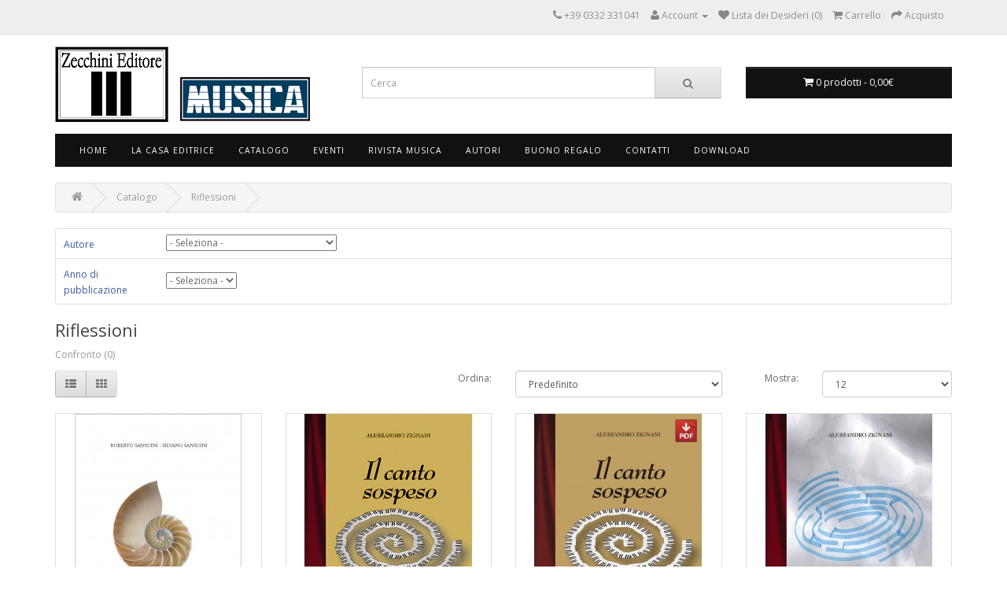

--- FILE ---
content_type: text/html; charset=utf-8
request_url: https://www.zecchini.com/catalogo/riflessioni
body_size: 7052
content:
<!DOCTYPE html>
<!--[if IE]><![endif]-->
<!--[if IE 8 ]><html dir="ltr" lang="it" class="ie8"><![endif]-->
<!--[if IE 9 ]><html dir="ltr" lang="it" class="ie9"><![endif]-->
<!--[if (gt IE 9)|!(IE)]><!-->
<html dir="ltr" lang="it">
<!--<![endif]-->
<head>
<meta property="og:title" content="Riflessioni" />
<meta property="og:type" content="website" />
<meta property="og:site_name" content="Zecchini Editore" />
<meta property="og:image" content="https://www.zecchini.com/image/" />
<meta property="og:url" content="https://www.zecchini.com/catalogo/riflessioni" />
<meta property="og:description" content="" />
                
            
<meta charset="UTF-8" />
<meta name="viewport" content="width=device-width, initial-scale=1">
<title>Riflessioni</title>
<base href="https://www.zecchini.com/" />
<meta http-equiv="X-UA-Compatible" content="IE=edge">
<link href="https://www.zecchini.com/image/catalog/favicon.png" rel="icon" />
<link href="https://www.zecchini.com/catalogo/riflessioni" rel="canonical" />
<script src="catalog/view/javascript/jquery/jquery-2.1.1.min.js" type="text/javascript"></script>
<script src="https://code.jquery.com/ui/1.11.2/jquery-ui.min.js" type="text/javascript"></script>
<link href="https://code.jquery.com/ui/1.10.4/themes/ui-lightness/jquery-ui.css" rel="stylesheet" media="screen" />
<link href="catalog/view/javascript/bootstrap/css/bootstrap.min.css" rel="stylesheet" media="screen" />
<script src="catalog/view/javascript/bootstrap/js/bootstrap.min.js" type="text/javascript"></script>
<link href="catalog/view/javascript/font-awesome/css/font-awesome.min.css" rel="stylesheet" type="text/css" />
<link href="//fonts.googleapis.com/css?family=Open+Sans:400,400i,300,700" rel="stylesheet" type="text/css" />
<link href="catalog/view/theme/default/stylesheet/stylesheet.css" rel="stylesheet">
<link href="catalog/view/theme/default/stylesheet/brainyfilter.css" type="text/css" rel="stylesheet" media="screen" />
<script src="catalog/view/javascript/common.js" type="text/javascript"></script>
<script src="catalog/view/javascript/brainyfilter.js" type="text/javascript"></script>


<style>
#cookie-consent { display:none !important;}
</style>
<script id="Cookiebot" src="https://consent.cookiebot.com/uc.js" data-cbid="4b00a015-9515-43c1-b697-831c729cfc19" data-blockingmode="auto" type="text/javascript"></script>

<!-- Disattivato il 12 Ottobre 2023
<script>
  (function(i,s,o,g,r,a,m){i['GoogleAnalyticsObject']=r;i[r]=i[r]||function(){
  (i[r].q=i[r].q||[]).push(arguments)},i[r].l=1*new Date();a=s.createElement(o),
  m=s.getElementsByTagName(o)[0];a.async=1;a.src=g;m.parentNode.insertBefore(a,m)
  })(window,document,'script','//www.google-analytics.com/analytics.js','ga');

  ga('create', 'UA-69606837-47', 'auto');
  ga('send', 'pageview');

</script>
->>


<!-- Google tag (gtag.js) --> <script async src=https://www.googletagmanager.com/gtag/js?id=G-5C9N56N8T9></script> <script> window.dataLayer = window.dataLayer || []; function gtag(){dataLayer.push(arguments);} gtag('js', new Date()); gtag('config', 'G-5C9N56N8T9'); </script><style type="text/css">
.product-thumb .image, .product-grid .image, .product-list .image, .thumbnails li {
	position: relative;
}
.discount-sticker {
	float: left;
	position: absolute;
	z-index: 1;
		left: 0;
	padding: 6px 8px 5px 8px;
			top: 5%;
		background-color: #FF0000;
	text-align: center;
	font-size: 12pt;
	font-weight: 700;
	color: #FFFFFF;
}
.discount-sticker:before, .discount-sticker:after {
	content: '';
	position: absolute;
		right: -8px;
		width: 0;
	height: 0;
	border-style: solid;
	border-width: 12px 6px;
}
.discount-sticker:before {
	top: 0;
		border-color: #FF0000 transparent transparent #FF0000;
	}
.discount-sticker:after {
	bottom: 0;
		border-color: transparent transparent #FF0000 #FF0000;
	}
</style>
</head>
<body class="product-category-59_119">
<nav id="top">
  <div class="container">
            <div id="top-links" class="nav pull-right">
      <ul class="list-inline">

			
						
			
        <li><a href="https://www.zecchini.com/information/contact"><i class="fa fa-phone"></i></a> <span class="hidden-xs hidden-sm hidden-md">+39 0332 331041</span></li>
        <li class="dropdown"><a href="https://www.zecchini.com/account/account" title="Account" class="dropdown-toggle" data-toggle="dropdown"><i class="fa fa-user"></i> <span class="hidden-xs hidden-sm hidden-md">Account</span> <span class="caret"></span></a>
          <ul class="dropdown-menu dropdown-menu-right">
                        
            <li><a href="https://www.zecchini.com/account/login">Accedi</a></li>
                      </ul>
        </li>
        <li><a href="https://www.zecchini.com/account/wishlist" id="wishlist-total" title="Lista dei Desideri (0)"><i class="fa fa-heart"></i> <span class="hidden-xs hidden-sm hidden-md">Lista dei Desideri (0)</span></a></li>
        <li><a href="https://www.zecchini.com/checkout/cart" title="Carrello"><i class="fa fa-shopping-cart"></i> <span class="hidden-xs hidden-sm hidden-md">Carrello</span></a></li>
        <li><a href="https://www.zecchini.com/checkout/checkout" title="Acquisto"><i class="fa fa-share"></i> <span class="hidden-xs hidden-sm hidden-md">Acquisto</span></a></li>
      </ul>
    </div>
  </div>
</nav>
<header>
  <div class="container">
    <div class="row">
      <div class="col-sm-4">
        <div id="logo">
                    <a href="https://www.zecchini.com/"><img src="https://www.zecchini.com/image/catalog/Logo (7).PNG" title="Zecchini Editore" alt="Zecchini Editore" class="img-responsive" /></a>
                  </div>
      </div>
      <div class="col-sm-5"><div id="search" class="input-group">
  <input type="text" name="search" value="" placeholder="Cerca" class="form-control input-lg" />
  <span class="input-group-btn">
    <button type="button" class="btn btn-default btn-lg"><i class="fa fa-search"></i></button>
  </span>
</div>      </div>
      <div class="col-sm-3"><div id="cart" class="btn-group btn-block">
  <button type="button" data-toggle="dropdown" data-loading-text="Caricamento..." class="btn btn-inverse btn-block btn-lg dropdown-toggle"><i class="fa fa-shopping-cart"></i> <span id="cart-total">0 prodotti - 0,00€</span></button>
  <ul class="dropdown-menu pull-right">
        <li>
      <p class="text-center">Il carrello &egrave; vuoto.</p>
    </li>
      </ul>
</div>
</div>
    </div>
  </div>
</header>
<div class="container">
  <nav id="menu" class="navbar">
    <div class="navbar-header"><span id="category" class="visible-xs">Categorie</span>
      <button type="button" class="btn btn-navbar navbar-toggle" data-toggle="collapse" data-target=".navbar-ex1-collapse"><i class="fa fa-bars"></i></button>
    </div>
    <div class="collapse navbar-collapse navbar-ex1-collapse">
      <ul class="nav navbar-nav">
                        <li><a href="https://www.zecchini.com/">Home</a></li>
                                <li class="dropdown"><a href="https://www.zecchini.com/chi-siamo" class="dropdown-toggle" data-toggle="dropdown">La Casa Editrice</a>
          <div class="dropdown-menu">
            <div class="dropdown-inner">
                            <ul class="list-unstyled">
                                <li><a href="https://www.zecchini.com/chi-siamo">La nostra storia</a></li>
                                <li><a href="https://www.zecchini.com/rivista-musica">Musica. La rivista</a></li>
                                <li><a href="https://www.zecchini.com/Proposte-pubblicazione">Proposte di pubblicazione</a></li>
                                <li><a href="https://www.zecchini.com/information/contact">Contatti</a></li>
                                <li><a href="https://www.zecchini.com/negozi">I nostri negozi</a></li>
                                <li><a href="https://www.zecchini.com/area-librai">Area librai</a></li>
                              </ul>
                          </div>
            <a href="https://www.zecchini.com/chi-siamo" class="see-all">Mostra La Casa Editrice</a> </div>
        </li>
                                <li class="dropdown"><a href="https://www.zecchini.com/catalogo" class="dropdown-toggle" data-toggle="dropdown">Catalogo</a>
          <div class="dropdown-menu">
            <div class="dropdown-inner">
                            <ul class="list-unstyled">
                                <li><a href="https://www.zecchini.com/collane">Collane</a></li>
                                <li><a href="https://www.zecchini.com/catalogo/biografie">Biografie</a></li>
                                <li><a href="https://www.zecchini.com/index.php?route=product/category&amp;path=181">Segnalibri</a></li>
                                <li><a href="https://www.zecchini.com/catalogo/strumenti">Strumenti musicali</a></li>
                                <li><a href="https://www.zecchini.com/catalogo/generi-letterari">Generi letterari</a></li>
                                <li><a href="https://www.zecchini.com/catalogo/estetica">Estetica</a></li>
                                <li><a href="https://www.zecchini.com/catalogo/generi-musicali">Generi musicali</a></li>
                                <li><a href="https://www.zecchini.com/catalogo/Epoche">Epoche</a></li>
                                <li><a href="https://www.zecchini.com/catalogo/Abbigliamento">Abbigliamento</a></li>
                                <li><a href="https://www.zecchini.com/catalogo/english">English</a></li>
                                <li><a href="https://www.zecchini.com/catalogo/pdf">LIBRI IN PDF</a></li>
                                <li><a href="http://www.zecchini.cloud/catalogozecchini.pdf" target="_blank">Scarica catalogo completo</a></li>
                              </ul>
                          </div>
            <a href="https://www.zecchini.com/catalogo" class="see-all">Mostra Catalogo</a> </div>
        </li>
                                <li><a href="https://www.zecchini.com/Eventi">Eventi</a></li>
                                <li class="dropdown"><a href="https://www.zecchini.com/catalogo/i-numeri-arretrati" class="dropdown-toggle" data-toggle="dropdown">Rivista Musica</a>
          <div class="dropdown-menu">
            <div class="dropdown-inner">
                            <ul class="list-unstyled">
                                <li><a href="https://www.zecchini.com/musica-n-372---dicembre-2025-gennaio-2026">Il numero in edicola</a></li>
                                <li><a href="https://www.zecchini.com/catalogo/i-numeri-arretrati">numeri arretrati</a></li>
                                <li><a href="https://www.zecchini.com/index.php?route=product/category&amp;path=173">Come abbonarsi</a></li>
                                <li><a href="https://www.zecchini.com/product/special">Il mio abbonamento in PDF</a></li>
                                <li><a href="https://www.zecchini.com/pdf---ebook-musica">MUSICA IN PDF</a></li>
                                <li><a href="http://www.rivistamusica.com" target="_blank">Il sito di MUSICA</a></li>
                              </ul>
                          </div>
            <a href="https://www.zecchini.com/catalogo/i-numeri-arretrati" class="see-all">Mostra Rivista Musica</a> </div>
        </li>
                                <li><a href="https://www.zecchini.com/product/manufacturer">Autori</a></li>
                                <li><a href="https://www.zecchini.com/account/voucher">Buono Regalo</a></li>
                                <li class="dropdown"><a href="https://www.zecchini.com/information/contact" class="dropdown-toggle" data-toggle="dropdown">Contatti</a>
          <div class="dropdown-menu">
            <div class="dropdown-inner">
                            <ul class="list-unstyled">
                                <li><a href="https://www.zecchini.com/information/contact">Contatti</a></li>
                                <li><a href="https://www.facebook.com/ZecchiniEditore" target="_blank">Facebook</a></li>
                                <li><a href="https://www.zecchini.com/Riferimenti interni Zecchini Editore srl">Riferimenti interni</a></li>
                              </ul>
                          </div>
            <a href="https://www.zecchini.com/information/contact" class="see-all">Mostra Contatti</a> </div>
        </li>
                                <li><a href="https://www.zecchini.com/account/download">Download</a></li>
                      </ul>
    </div>
  </nav>
</div>
<div class="container">
  <ul class="breadcrumb">
        <li><a href="https://www.zecchini.com/"><i class="fa fa-home"></i></a></li>
        <li><a href="https://www.zecchini.com/catalogo">Catalogo</a></li>
        <li><a href="https://www.zecchini.com/catalogo/riflessioni">Riflessioni</a></li>
      </ul>
  <div class="row">                <div id="content" class="col-sm-12"><style type="text/css">
    .bf-responsive.bf-active.bf-layout-id-1 .bf-check-position {
        top: 27px;
    }
    .bf-responsive.bf-active.bf-layout-id-1 .bf-btn-show, 
    .bf-responsive.bf-active.bf-layout-id-1 .bf-btn-reset {
        top: 27px;
    }
    .bf-layout-id-1 .bf-btn-show {
            background: #3B5998;
        }
    .bf-layout-id-1 .bf-btn-reset {
            background: #F53838;
        }
    .bf-layout-id-1 .bf-attr-header{
       background:#FFFFFF; 
       color:#3B5998; 
    }
    .bf-layout-id-1 .bf-count{
        background:#3B5998; 
       color:#ffffff; 
    }
   .bf-layout-id-1 .ui-widget-header {
        background:#3B5998; 
   }
   .bf-layout-id-1 .ui-widget-content {
         background:#eeeeee; 
         border:1px solid #dddddd; 
   }
.bf-layout-id-1 .ui-state-default {
         background:#f6f6f6; 
         border:1px solid #cccccc; 
   }
  .bf-layout-id-1 .bf-attr-group-header{
        background:#3B5998; 
       color:#FFFFFF; 
  }
  </style>
<div class="bf-panel-wrapper bf-responsive bf-right bf-layout-id-1">
    <div class="bf-btn-show"></div>
    <a class="bf-btn-reset" onclick="BrainyFilter.reset();"></a>
    <div class="box bf-check-position bf-horizontal">
        <div style="display:none" class="box-heading">Filtri Avanzati<a class="bf-toggle-filter-arrow"></a><input type="reset" class="bf-buttonclear" onclick="BrainyFilter.reset();" value="Annulla tutto" /></div>
        <div class="brainyfilter-panel box-content bf-hide-panel">
            <form class="bf-form 
                     bf-with-counts 
                                                            "
                  data-height-limit="144"
                  data-visible-items="4"
                  data-hide-items="2"
                  data-submit-type="auto"
                  data-submit-delay="1000"
                  data-resp-max-width="300"
                  data-resp-collapse="1"
                  data-resp-max-scr-width ="768"
                  method="get" action="index.php">
                                <input type="hidden" name="route" value="product/category" />
                                                <input type="hidden" name="path" value="59_119" />
                                
                                        
                                            
                                                                                                                                    <div class="bf-attr-block">
                            <div class="bf-attr-header bf-collapse bf-w-line">
                                Autore<span class="bf-arrow"></span>
                            </div>
                            <div class="bf-attr-block-cont">
                                                                
                                                                
                                    <div class="bf-attr-filter bf-attr-m0 bf-row">
                                        <div class="bf-cell">
                                            <select name="bfp_m0">
                                                <option value="" class="bf-default">- Seleziona -</option>
                                                                                                                                                        <option value="96" class="bf-attr-val" >Giammarco Francesco</option>
                                                                                                                                                        <option value="57" class="bf-attr-val" >Sansuini Roberto - Sansuini Silvano</option>
                                                                                                                                                        <option value="6" class="bf-attr-val" >Zignani Alessandro</option>
                                                                                            </select>
                                        </div>
                                    </div>
                                
                                                            </div>
                            </div>
                                                                
                                        
                                            
                                                                                                                                    <div class="bf-attr-block">
                            <div class="bf-attr-header bf-collapse">
                                Anno di pubblicazione<span class="bf-arrow"></span>
                            </div>
                            <div class="bf-attr-block-cont">
                                                                
                                                                
                                    <div class="bf-attr-filter bf-attr-a7 bf-row">
                                        <div class="bf-cell">
                                            <select name="bfp_a7">
                                                <option value="" class="bf-default">- Seleziona -</option>
                                                                                                                                                        <option value="245" class="bf-attr-val" >2002</option>
                                                                                                                                                        <option value="246" class="bf-attr-val" >2010</option>
                                                                                                                                                        <option value="261" class="bf-attr-val" >2013</option>
                                                                                                                                                        <option value="567" class="bf-attr-val" >2021</option>
                                                                                            </select>
                                        </div>
                                    </div>
                                
                                                            </div>
                            </div>
                                                                
                                            </form>
        </div>
    </div>
</div>
<script>
var bfLang = {
    show_more : 'Mostra più',
    show_less : 'Comprimi'
};
BrainyFilter.requestCount = BrainyFilter.requestCount || true;
BrainyFilter.requestPrice = BrainyFilter.requestPrice || false;
BrainyFilter.min = BrainyFilter.min || 0;
BrainyFilter.max = BrainyFilter.max || 0;
BrainyFilter.lowerValue = BrainyFilter.lowerValue || 0; 
BrainyFilter.higherValue = BrainyFilter.higherValue || 0;
BrainyFilter.currencySymb = BrainyFilter.currencySymb || '€';
BrainyFilter.hideEmpty = BrainyFilter.hideEmpty || 0;
BrainyFilter.baseUrl = BrainyFilter.baseUrl || "/";
BrainyFilter.currentRoute = BrainyFilter.currentRoute || "product/category";
jQuery(function() {
    if (! BrainyFilter.isInitialized) {  
        BrainyFilter.isInitialized = true;
        if (typeof jQuery.fn.slider === 'undefined') {
            jQuery.getScript('https://code.jquery.com/ui/1.11.2/jquery-ui.min.js', function(){
                jQuery('head').append('<link rel="stylesheet" href="https://code.jquery.com/ui/1.10.4/themes/ui-lightness/jquery-ui.css" type="text/css" />');
                BrainyFilter.init();
            });
        } else {
            BrainyFilter.init();
        }
    }
});
BrainyFilter.sliderValues = BrainyFilter.sliderValues || {};
</script>
      <h2>Riflessioni</h2>
            
		  		  <div id="brainyfilter-product-container">
		  
            <p><a href="https://www.zecchini.com/product/compare" id="compare-total">Confronto (0)</a></p>
      <div class="row">
        <div class="col-md-4">
          <div class="btn-group hidden-xs">
            <button type="button" id="list-view" class="btn btn-default" data-toggle="tooltip" title="Elenco"><i class="fa fa-th-list"></i></button>
            <button type="button" id="grid-view" class="btn btn-default" data-toggle="tooltip" title="Griglia"><i class="fa fa-th"></i></button>
          </div>
        </div>
        <div class="col-md-2 text-right">
          <label class="control-label" for="input-sort">Ordina:</label>
        </div>
        <div class="col-md-3 text-right">
          <select id="input-sort" class="form-control" onchange="location = this.value;">
                                    <option value="https://www.zecchini.com/catalogo/riflessioni?sort=p.sort_order&amp;order=ASC" selected="selected">Predefinito</option>
                                                <option value="https://www.zecchini.com/catalogo/riflessioni?sort=pd.name&amp;order=ASC">Nome (A - Z)</option>
                                                <option value="https://www.zecchini.com/catalogo/riflessioni?sort=pd.name&amp;order=DESC">Nome (Z - A)</option>
                                                <option value="https://www.zecchini.com/catalogo/riflessioni?sort=p.price&amp;order=ASC">Prezzo (basso &gt; alto)</option>
                                                <option value="https://www.zecchini.com/catalogo/riflessioni?sort=p.price&amp;order=DESC">Prezzo (alto &gt; basso)</option>
                                                <option value="https://www.zecchini.com/catalogo/riflessioni?sort=p.model&amp;order=ASC">Modello (A - Z)</option>
                                                <option value="https://www.zecchini.com/catalogo/riflessioni?sort=p.model&amp;order=DESC">Modello (Z - A)</option>
                                  </select>
        </div>
        <div class="col-md-1 text-right">
          <label class="control-label" for="input-limit">Mostra:</label>
        </div>
        <div class="col-md-2 text-right">
          <select id="input-limit" class="form-control" onchange="location = this.value;">
                                    <option value="https://www.zecchini.com/catalogo/riflessioni?limit=12" selected="selected">12</option>
                                                <option value="https://www.zecchini.com/catalogo/riflessioni?limit=25">25</option>
                                                <option value="https://www.zecchini.com/catalogo/riflessioni?limit=50">50</option>
                                                <option value="https://www.zecchini.com/catalogo/riflessioni?limit=75">75</option>
                                                <option value="https://www.zecchini.com/catalogo/riflessioni?limit=100">100</option>
                                  </select>
        </div>
      </div>
      <br />
      <div class="row">
                <div class="product-layout product-list col-xs-12">
          <div class="product-thumb">
            <div class="image">
		<a href="https://www.zecchini.com/catalogo/riflessioni/estetica-della-musica-"><img src="https://www.zecchini.com/image/cache/catalog/prodotti/531b-250x300.jpg" alt="ESTETICA DELLA MUSICA. Una introduzione" title="ESTETICA DELLA MUSICA. Una introduzione" class="img-responsive" /></a></div>
            <div>
              <div class="caption">
                <h4><a href="https://www.zecchini.com/catalogo/riflessioni/estetica-della-musica-">ESTETICA DELLA MUSICA. Una introduzione</a></h4>

			        	
					<h5 class="price-new">
							
						<div style="min-height:32px">			
						<a href="https://www.zecchini.com/sansuini-roberto---sansuini-silvano">Sansuini Roberto - Sansuini Silvano</a>
                        </div>
								
					</h5>
									
                <p>Roberto Sansuini - Silvano Sansuini
ESTETICA DELLA MUSICA. Una introduzione

PERCHE' QUESTO LIBRO?
Molto spesso i musicisti che escono dai nostri Conservatori sono ritenuti car..</p>
                                                <p class="price">
                                    25,00€                                                    </p>
                              </div>
              <div class="button-group">
                <button type="button" onclick="cart.add('97', '1');"><i class="fa fa-shopping-cart"></i> <span class="hidden-xs hidden-sm hidden-md">Acquista</span></button>
                <button type="button" data-toggle="tooltip" title="Aggiungi alla lista dei desideri" onclick="wishlist.add('97');"><i class="fa fa-heart"></i></button>
                <button type="button" data-toggle="tooltip" title="Confronta" onclick="compare.add('97');"><i class="fa fa-exchange"></i></button>
              </div>
            </div>
          </div>
        </div>
                <div class="product-layout product-list col-xs-12">
          <div class="product-thumb">
            <div class="image">
		<a href="https://www.zecchini.com/catalogo/riflessioni/il-canto-sospeso"><img src="https://www.zecchini.com/image/cache/catalog/prodotti/16b-250x300.jpg" alt="Il canto sospeso" title="Il canto sospeso" class="img-responsive" /></a></div>
            <div>
              <div class="caption">
                <h4><a href="https://www.zecchini.com/catalogo/riflessioni/il-canto-sospeso">Il canto sospeso</a></h4>

			        	
					<h5 class="price-new">
							
						<div style="min-height:32px">			
						<a href="https://www.zecchini.com/zignani-alessandro">Zignani Alessandro</a>
                        </div>
								
					</h5>
									
                <p>Alessandro Zignani
Il canto sospeso

L’arte e la vita, l’alterno inesprimibile rapporto che lega, quasi due opposti inconciliabili, due dimensioni del nostro essere, e del mondo..</p>
                                                <p class="price">
                                    12,91€                                                    </p>
                              </div>
              <div class="button-group">
                <button type="button" onclick="cart.add('5', '1');"><i class="fa fa-shopping-cart"></i> <span class="hidden-xs hidden-sm hidden-md">Acquista</span></button>
                <button type="button" data-toggle="tooltip" title="Aggiungi alla lista dei desideri" onclick="wishlist.add('5');"><i class="fa fa-heart"></i></button>
                <button type="button" data-toggle="tooltip" title="Confronta" onclick="compare.add('5');"><i class="fa fa-exchange"></i></button>
              </div>
            </div>
          </div>
        </div>
                <div class="product-layout product-list col-xs-12">
          <div class="product-thumb">
            <div class="image">
		<a href="https://www.zecchini.com/catalogo/riflessioni/il-canto-sospeso-pdf"><img src="https://www.zecchini.com/image/cache/catalog/prodotti/cop zignani canto pdf-250x300.jpg" alt="Il canto sospeso (PDF)" title="Il canto sospeso (PDF)" class="img-responsive" /></a></div>
            <div>
              <div class="caption">
                <h4><a href="https://www.zecchini.com/catalogo/riflessioni/il-canto-sospeso-pdf">Il canto sospeso (PDF)</a></h4>

			        	
					<h5 class="price-new">
							
						<div style="min-height:32px">			
						<a href="https://www.zecchini.com/zignani-alessandro">Zignani Alessandro</a>
                        </div>
								
					</h5>
									
                <p>Alessandro Zignani
Il canto sospeso (PDF)

L’arte e la vita, l’alterno inesprimibile rapporto che lega, quasi due opposti inconciliabili, due dimensioni del nostro essere, e del..</p>
                                                <p class="price">
                                    12,91€                                                    </p>
                              </div>
              <div class="button-group">
                <button type="button" onclick="cart.add('1408', '1');"><i class="fa fa-shopping-cart"></i> <span class="hidden-xs hidden-sm hidden-md">Acquista</span></button>
                <button type="button" data-toggle="tooltip" title="Aggiungi alla lista dei desideri" onclick="wishlist.add('1408');"><i class="fa fa-heart"></i></button>
                <button type="button" data-toggle="tooltip" title="Confronta" onclick="compare.add('1408');"><i class="fa fa-exchange"></i></button>
              </div>
            </div>
          </div>
        </div>
                <div class="product-layout product-list col-xs-12">
          <div class="product-thumb">
            <div class="image">
		<a href="https://www.zecchini.com/catalogo/riflessioni/il-divertimento-e-lestasi"><img src="https://www.zecchini.com/image/cache/catalog/prodotti/14b-250x300.jpg" alt="Il divertimento e l'estasi" title="Il divertimento e l'estasi" class="img-responsive" /></a></div>
            <div>
              <div class="caption">
                <h4><a href="https://www.zecchini.com/catalogo/riflessioni/il-divertimento-e-lestasi">Il divertimento e l'estasi</a></h4>

			        	
					<h5 class="price-new">
							
						<div style="min-height:32px">			
						<a href="https://www.zecchini.com/zignani-alessandro">Zignani Alessandro</a>
                        </div>
								
					</h5>
									
                <p>Alessandro Zignani
Il divertimento e l'estasi

Libro dei labirinti musicali. Nella musica, c'è il mistero dell'esistenza umana? La musica, si dice, apre altri mondi: ma che cosa..</p>
                                                <p class="price">
                                    12,91€                                                    </p>
                              </div>
              <div class="button-group">
                <button type="button" onclick="cart.add('8', '1');"><i class="fa fa-shopping-cart"></i> <span class="hidden-xs hidden-sm hidden-md">Acquista</span></button>
                <button type="button" data-toggle="tooltip" title="Aggiungi alla lista dei desideri" onclick="wishlist.add('8');"><i class="fa fa-heart"></i></button>
                <button type="button" data-toggle="tooltip" title="Confronta" onclick="compare.add('8');"><i class="fa fa-exchange"></i></button>
              </div>
            </div>
          </div>
        </div>
                <div class="product-layout product-list col-xs-12">
          <div class="product-thumb">
            <div class="image">
		<a href="https://www.zecchini.com/catalogo/riflessioni/il-divertimento-e-lestasi-pdf"><img src="https://www.zecchini.com/image/cache/catalog/prodotti/cop zignani divertimento pdf-250x300.jpg" alt="Il divertimento e l'estasi (PDF)" title="Il divertimento e l'estasi (PDF)" class="img-responsive" /></a></div>
            <div>
              <div class="caption">
                <h4><a href="https://www.zecchini.com/catalogo/riflessioni/il-divertimento-e-lestasi-pdf">Il divertimento e l'estasi (PDF)</a></h4>

			        	
					<h5 class="price-new">
							
						<div style="min-height:32px">			
						<a href="https://www.zecchini.com/zignani-alessandro">Zignani Alessandro</a>
                        </div>
								
					</h5>
									
                <p>Alessandro Zignani
Il divertimento e l'estasi (PDF)

Libro dei labirinti musicali. Nella musica, c'è il mistero dell'esistenza umana? La musica, si dice, apre altri mondi: ma ch..</p>
                                                <p class="price">
                                    12,91€                                                    </p>
                              </div>
              <div class="button-group">
                <button type="button" onclick="cart.add('1409', '1');"><i class="fa fa-shopping-cart"></i> <span class="hidden-xs hidden-sm hidden-md">Acquista</span></button>
                <button type="button" data-toggle="tooltip" title="Aggiungi alla lista dei desideri" onclick="wishlist.add('1409');"><i class="fa fa-heart"></i></button>
                <button type="button" data-toggle="tooltip" title="Confronta" onclick="compare.add('1409');"><i class="fa fa-exchange"></i></button>
              </div>
            </div>
          </div>
        </div>
                <div class="product-layout product-list col-xs-12">
          <div class="product-thumb">
            <div class="image">
		<a href="https://www.zecchini.com/catalogo/riflessioni/il-pedale-di-chopin-lestetica-del-pedale-di-risonanza-nella-musica-pianistica-di-fryderyk-chopin"><img src="https://www.zecchini.com/image/cache/catalog/prodotti/345b-250x300.jpg" alt="IL PEDALE DI CHOPIN. L'estetica del pedale di risonanza nella musica pianistica di Fryderyk Chopin" title="IL PEDALE DI CHOPIN. L'estetica del pedale di risonanza nella musica pianistica di Fryderyk Chopin" class="img-responsive" /></a></div>
            <div>
              <div class="caption">
                <h4><a href="https://www.zecchini.com/catalogo/riflessioni/il-pedale-di-chopin-lestetica-del-pedale-di-risonanza-nella-musica-pianistica-di-fryderyk-chopin">IL PEDALE DI CHOPIN. L'estetica del pedale di risonanza nella musica pianistica di Fryderyk Chopin</a></h4>

			        	
					<h5 class="price-new">
							
						<div style="min-height:32px">			
						<a href="https://www.zecchini.com/giammarco-francesco">Giammarco Francesco</a>
                        </div>
								
					</h5>
									
                <p>Francesco Giammarco
IL PEDALE DI CHOPIN. L'estetica del pedale di risonanza nella musica pianistica di Fryderyk Chopin

Del complesso di azioni che compongono l’esecuzione piani..</p>
                                                <p class="price">
                                    19,00€                                                    </p>
                              </div>
              <div class="button-group">
                <button type="button" onclick="cart.add('157', '1');"><i class="fa fa-shopping-cart"></i> <span class="hidden-xs hidden-sm hidden-md">Acquista</span></button>
                <button type="button" data-toggle="tooltip" title="Aggiungi alla lista dei desideri" onclick="wishlist.add('157');"><i class="fa fa-heart"></i></button>
                <button type="button" data-toggle="tooltip" title="Confronta" onclick="compare.add('157');"><i class="fa fa-exchange"></i></button>
              </div>
            </div>
          </div>
        </div>
              </div>
      <div class="row">
        <div class="col-sm-6 text-left"></div>
        <div class="col-sm-6 text-right">Vis. da 1 a 6 di 6 (1 Pagine)</div>
      </div>
            
		  </div>
		  		  
      </div>
    </div>
</div>
<footer>
  <div class="container">
    <div class="row">
            <div class="col-sm-3">
        <h5>Informazioni</h5>
        <ul class="list-unstyled">
                    <li><a href="https://www.zecchini.com/privacy-policy">Privacy Policy</a></li>
                    <li><a href="https://www.zecchini.com/condizioni-generali">Informativa sugli acquisti on-line</a></li>
                    <li><a href="https://www.zecchini.com/informazioni-spedizione">Informazioni Spedizione</a></li>
                    <li><a href="https://www.zecchini.com/politiche-resi">Politiche Resi</a></li>
                  </ul>
      </div>
            <div class="col-sm-3">
        <h5>Area Clienti</h5>
        <ul class="list-unstyled">
          <li><a href="https://www.zecchini.com/information/contact">Contatti</a></li>
          <li><a href="https://www.zecchini.com/account/return/add">Gestione Resi</a></li>
          <li><a href="https://www.zecchini.com/information/sitemap">Mappa del Sito</a></li>
        </ul>
      </div>
      <div class="col-sm-3">
        <h5>Extra</h5>
        <ul class="list-unstyled">
          <li><a href="https://www.zecchini.com/product/manufacturer">Marchi</a></li>
<li><a href="account/coupons">Coupon</a></li>
			
          <li><a href="https://www.zecchini.com/account/voucher">Buoni Regalo</a></li>
          
          <li><a href="https://www.zecchini.com/product/special">Il mio abbonamento</a></li>
        </ul>
      </div>
      <div class="col-sm-3">
        <h5>Account</h5>
        <ul class="list-unstyled">
          <li><a href="https://www.zecchini.com/account/account">Account</a></li>
          <li><a href="https://www.zecchini.com/account/order">Cronologia Ordini</a></li>
          <li><a href="https://www.zecchini.com/account/wishlist">Lista dei Desideri</a></li>
          <li><a href="https://www.zecchini.com/account/newsletter">Newsletter</a></li>
        </ul>
      </div>
    </div>
    <hr>
    <p>Design by <a href="https://www.lumicompany.it/" target="_blank" title="Lumi | Digital Innovation Company">Lumi</a> - <a href="/admin" target="_blank">Admin</a></p>
  </div>
</footer>

<!--


//-->




            <style>
            #cookie-space {
                display:none;
                height: 51px;
            }    
            #cookie-consent {
                width: 100%;
                position: fixed;
                left: 0px;
                z-index: 999;
                background: none repeat scroll 0% 0% rgba(240, 204, 204, 0.82);
                border-bottom: 1px solid rgba(195, 195, 195, 0.73);
                display: none;
                padding: 10px 0px;
                top: 0px;
            }
            #cookie-consent #accept {
                float: right;
                margin-top: 1px;
                margin-left: 10px;
                background: none repeat scroll 0% 0% rgba(97, 97, 97, 0.65);
                padding: 5px 10px;
                border: medium none;
                color: #FFF;
                cursor: pointer;
            }
            #cookie-inner {
                display: block;
                max-width: 1280px;
                margin-left: auto;
                margin-right: auto;
                padding: 0px 0px;
                min-width: 300px;
            }      
            </style>
            <script type="text/javascript">
                $(document).ready(function() {
                var myCookie = document.cookie.replace(/(?:(?:^|.*;\s*)accepted\s*\=\s*([^;]*).*$)|^.*$/, "$1");
                    if (myCookie != "yes") {
                        $('#cookie-consent').show();
                        $('#cookie-space').show();
                        $('#accept').click(function() {
                            document.cookie = "accepted=yes; expires=Thu, 18 Dec 2025 12:00:00 GMT; path=/";
                            $('#cookie-space').hide();
                            $('#cookie-consent').hide();
                        });
                    }
                });        
            </script>
            <div id="cookie-space"></div>                
            <div id="cookie-consent">
                <div id="cookie-inner">
                    <div id="cookie-text"><button id="accept">Chiudi</button>Utilizziamo i cookie per offrirvi la miglior esperienza sul nostro sito. Continuando a navigare sul sito, l'utente accetta di utilizzare i cookie.<br />Per ottenere maggiori informazioni <a target="_blank" href="http://www.zecchini.cloud/privacy/COOKIES_ZECCHINI_EDITORE.htm">Clicca qui</a></div>   
                </div>
             </div>
            
</body></html>